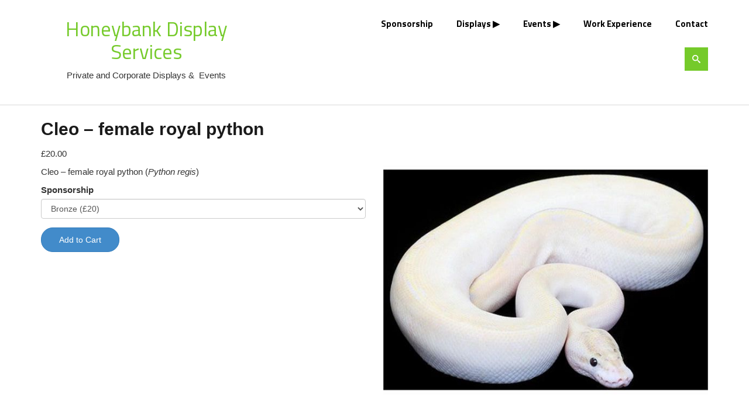

--- FILE ---
content_type: text/html; charset=UTF-8
request_url: https://www.ferret-racing.com/sponsorship/cleo-female-royal-python
body_size: 4628
content:
<!DOCTYPE html>
<html lang="en">
<head>
    <meta http-equiv="X-UA-Compatible" content="IE=edge">
    <link rel="stylesheet" type="text/css" href="/packages/cloneamental/themes/cloneamental/css/bootstrap-modified.css">
    <link href="/application/files/cache/css/cloneamental/main.css?ts=1765544211" rel="stylesheet" type="text/css" media="all">    
<title>Cleo – female royal python :: Honeybank Display Services</title>

<meta http-equiv="content-type" content="text/html; charset=UTF-8"/>
<meta name="description" content="Cleo &amp;ndash; female royal python (Python regis)"/>
<meta name="generator" content="concrete5"/>
<link rel="canonical" href="https://www.ferret-racing.com/sponsorship/cleo-female-royal-python">
<script type="text/javascript">
    var CCM_DISPATCHER_FILENAME = "/index.php";
    var CCM_CID = 275;
    var CCM_EDIT_MODE = false;
    var CCM_ARRANGE_MODE = false;
    var CCM_IMAGE_PATH = "/updates/concrete5-8.5.5/concrete/images";
    var CCM_TOOLS_PATH = "/index.php/tools/required";
    var CCM_APPLICATION_URL = "https://www.ferret-racing.com";
    var CCM_REL = "";
    var CCM_ACTIVE_LOCALE = "en_US";
</script>

<link href="/updates/concrete5-8.5.5/concrete/css/font-awesome.css?ccm_nocache=1023248beb8c0c1d55458c259ba56e5c93dd374e" rel="stylesheet" type="text/css" media="all">
<script type="text/javascript" src="/updates/concrete5-8.5.5/concrete/js/jquery.js?ccm_nocache=1023248beb8c0c1d55458c259ba56e5c93dd374e"></script>
<!--[if lt IE 9]><script type="text/javascript" src="/updates/concrete5-8.5.5/concrete/js/ie/html5-shiv.js?ccm_nocache=1023248beb8c0c1d55458c259ba56e5c93dd374e"></script><![endif]-->
<!--[if lt IE 9]><script type="text/javascript" src="/updates/concrete5-8.5.5/concrete/js/ie/respond.js?ccm_nocache=1023248beb8c0c1d55458c259ba56e5c93dd374e"></script><![endif]-->
<link href="/application/files/cache/css/b36389d8982df9fdba89cd6ca0e03eb967387145.css?ccm_nocache=1023248beb8c0c1d55458c259ba56e5c93dd374e" rel="stylesheet" type="text/css" media="all" data-source="/application/blocks/autonav/templates/honeybank_header_navigation/view.css?ccm_nocache=1023248beb8c0c1d55458c259ba56e5c93dd374e /packages/ronyd_search/blocks/search/templates/expanding_search/view.css?ccm_nocache=1023248beb8c0c1d55458c259ba56e5c93dd374e">
<link href="/packages/community_store/css/community-store.css?v=2.1.10&ccm_nocache=f14e98b1444bf858b60db8439f11f1dffc79eb1e" rel="stylesheet" type="text/css" media="all">
<link href="/application/files/cache/css/d5404a5b6a5d89bcc6664123cb514ce5bd1744c4.css?ccm_nocache=1023248beb8c0c1d55458c259ba56e5c93dd374e" rel="stylesheet" type="text/css" media="all" data-source="/updates/concrete5-8.5.5/concrete/css/jquery-magnific-popup.css?ccm_nocache=1023248beb8c0c1d55458c259ba56e5c93dd374e">
<!-- Global site tag (gtag.js) - Google Analytics -->
<script async src="https://www.googletagmanager.com/gtag/js?id=UA-27662281-1"></script>
<script>
  window.dataLayer = window.dataLayer || [];
  function gtag(){dataLayer.push(arguments);}
  gtag('js', new Date());

  gtag('config', 'UA-27662281-1');
</script>    <style type="text/css">#animal-list .ccm-block-page-list-page-entry {
    padding-bottom: 0 !important;
    margin-bottom: 0 !important;
    border-bottom: none !important;
}</style>
        <meta name="viewport" content="width=device-width, initial-scale=1.0">
    <script>
        if (navigator.userAgent.match(/IEMobile\/10\.0/)) {
            var msViewportStyle = document.createElement('style')
            msViewportStyle.appendChild(
                document.createTextNode(
                    '@-ms-viewport{width:auto!important}'
                )
            )
            document.querySelector('head').appendChild(msViewportStyle)
        }
    </script>
</head>
<body>

<div class="ccm-page ccm-page-id-275 page-type-store-product page-template-full">

<header>
    <div class="container">
        <div class="row">
            <div class="col-sm-4 col-xs-6">
                

    


    <p style="text-align: center;"><a href="https://www.masterfalconer.co.uk/" id="header-site-title">Honeybank Display Services</a></p>

<p style="text-align: center;">Private and Corporate Displays &amp;&nbsp; Events</p>



    <script type="text/javascript">
$( document ).ready(function() {
    $('a[href$="/displays"]').removeAttr('href');
    $('a[href$="/events"]').removeAttr('href');
});
</script>
            </div>

            <div class="col-sm-8 col-xs-6">
			
				<div class="row">
					<div class="col-xs-12">
						

    
<nav class="ccm-responsive-navigation original"><ul><li class="nav-path-selected"><a href="https://www.ferret-racing.com/sponsorship" target="_self" class="nav-path-selected">Sponsorship</a></li><li class="nav-dropdown"><a href="https://www.ferret-racing.com/displays" target="_self" class="nav-dropdown">Displays</a><ul><li class=""><a href="https://www.ferret-racing.com/displays/falconry-displays" target="_self" class="">Falconry Displays</a></li><li class=""><a href="https://www.ferret-racing.com/displays/animal-roadshow" target="_self" class="">Animal Roadshow</a></li><li class=""><a href="https://www.ferret-racing.com/displays/ferret-roadshow" target="_self" class="">Ferret Roadshow</a></li></ul></li><li class="nav-dropdown"><a href="https://www.ferret-racing.com/events" target="_self" class="nav-dropdown">Events</a><ul><li class=""><a href="https://www.ferret-racing.com/events/wedding-owl" target="_self" class="">Wedding Owl</a></li><li class=""><a href="https://www.ferret-racing.com/events/corporate-events" target="_self" class="">Corporate Events</a></li><li class=""><a href="https://www.ferret-racing.com/events/photography" target="_self" class="">Photography</a></li></ul></li><li class=""><a href="https://www.ferret-racing.com/work-experience" target="_self" class="">Work Experience</a></li><li class=""><a href="https://www.ferret-racing.com/contact" target="_self" class="">Contact</a></li></ul></nav><div class="ccm-responsive-menu-launch"><i></i></div>
					</div>

					<div class="col-xs-12 search-box">
						

    


<div id="sb-search593" class="sb-search with_res">
						
<form action="https://www.masterfalconer.co.uk/search" method="get" class="ccm-search-block-form">

		<input name="search_paths[]" type="hidden" value="" />
		
	<input name="query" type="text" value="" placeholder="Enter your keyword here..." class="sb-search-input ccm-search-block-text" autocomplete="off" />
	
		<input name="submit" type="submit" value="search" class="sb-search-submit ccm-search-block-submit" />
	<span class="sb-icon-search"></span>
        
</form>

</div>  
  
<script type="text/javascript">
	$(document).ready(function(){
		new UISearch( document.getElementById( 'sb-search593' ) );
	});
</script>
					</div>
				
				</div>
           </div>
        </div>
    </div>
</header>
<main>


<div class="container"><div class="row"><div class="col-sm-12">    
    <form class="store-product store-product-block" id="store-form-add-to-cart-5"
          data-product-id="5" itemscope itemtype="http://schema.org/Product">
        <input type="hidden" name="ccm_token" value="1769047733:2b27f4be768e393b259e24cc8f8375a1" />        <div class="row">
                        <div class="store-product-details col-md-6">
                                                            <h1 class="store-product-name"
                            itemprop="name">Cleo – female royal python</h1>
                        <meta itemprop="sku" content="Cleo"/>
                    
                    
                    
                                            <p class="store-product-price" itemprop="offers" itemscope itemtype="http://schema.org/Offer">
                            <meta itemprop="priceCurrency" content=""/>
                            £20.00<meta itemprop="price" content="20.00" />                        </p>
                        
                    
                    
                    <meta itemprop="description" content="Cleo &ndash; female royal python (Python regis)
"/>

                                            <div class="store-product-description">
                            <p>Cleo &ndash; female royal python (<i>Python regis</i>)</p>
                        </div>
                        
                    
                    
                    
                    
                    <div class="store-product-options" id="product-options-810">
                                                    <input type="hidden" name="quantity" class="store-product-qty" value="1">
                                                    
                                                            <div class="store-product-option-group form-group level">
                                    <label class="store-product-option-group-label">Sponsorship</label>

                                    
                                                                        <select class="store-product-option store-product-variation form-control"
                                            name="po5">
                                                                                
                                                                                                    <option
                                                         selected="selected"value="13">Bronze (£20)</option>
                                                
                                                
                                                                                                    <option
                                                         value="14">Silver (£40)</option>
                                                
                                                
                                                                                                    <option
                                                         value="15">Gold (£60)</option>
                                                
                                                                                                                            </select>
                                                                </div>
                                                                                </div>

                                            <p class="store-product-button">
                            <input type="hidden" name="pID" value="5">
                            <span><button data-add-type="none" data-product-id="5"
                                          class="store-btn-add-to-cart btn btn-primary  ">Add to Cart</button>
                            </span>
                        </p>
                        <p class="store-out-of-stock-label alert alert-warning hidden">Out of Stock</p>
                        
                </div>

                                    <div class="store-product-image col-md-6">
                        <div>&nbsp;</div>
                                                        <div class="store-product-primary-image ">
                                    <a itemprop="image" href="/application/files/6615/9361/4537/Cleo.jpg"
                                       title="Cleo.jpg"
                                       class="store-product-thumb text-center center-block">
                                        <img src="https://www.ferret-racing.com/application/files/cache/thumbnails/cb800da77dcf8805845513d3367b5c9e.jpg" title="Cleo.jpg"
                                             alt="Cleo.jpg">
                                    </a>
                                </div>
                                
                                            </div>
                                </div>
            <div class="row">
                                    <div class="store-product-detailed-description col-md-12">
                        <h3>Cleo &ndash; female royal python (<i>Python regis</i>)</h3>

<p>The Royal python, also called the ball python, is a python species native to West and Central Africa, where it lives in grasslands and shrublands. It is listed as Least Concern on the IUCN Red List because of its wide distribution. It is threatened by hunting for its meat and for the international pet trade This nonvenomous constrictor is the smallest of the African pythons, growing to a maximum length of 182 cm (72 in).&nbsp;The name &#39;ball python&#39; refers to its tendency to curl into a ball when stressed or frightened</p>
                    </div>
                                </div>

    </form>

    <script type="text/javascript">
        $(function () {
            $('.store-product-thumb').magnificPopup({
                type: 'image',
                gallery: {enabled: true}
            });

            
            
            $('#product-options-810 select, #product-options-810 input').change(function () {
                var variationData = {"13":{"price":"\u00a320.00","saleprice":null,"available":true,"imageThumb":"https:\/\/www.ferret-racing.com\/application\/files\/cache\/thumbnails\/cb800da77dcf8805845513d3367b5c9e.jpg","image":"\/application\/files\/6615\/9361\/4537\/Cleo.jpg"},"14":{"price":"\u00a340.00","saleprice":null,"available":true,"imageThumb":"https:\/\/www.ferret-racing.com\/application\/files\/cache\/thumbnails\/cb800da77dcf8805845513d3367b5c9e.jpg","image":"\/application\/files\/6615\/9361\/4537\/Cleo.jpg"},"15":{"price":"\u00a360.00","saleprice":null,"available":true,"imageThumb":"https:\/\/www.ferret-racing.com\/application\/files\/cache\/thumbnails\/cb800da77dcf8805845513d3367b5c9e.jpg","image":"\/application\/files\/6615\/9361\/4537\/Cleo.jpg"}};
                var ar = [];

                $('#product-options-810 select.store-product-variation, #product-options-810 .store-product-variation:checked').each(function () {
                    ar.push($(this).val());
                });

                ar.sort(communityStore.sortNumber);
                var pdb = $(this).closest('.store-product-block');

                if (variationData[ar.join('_')]['wholesalePrice']) {
                    pdb.find('.store-product-price').html(
                        'List Price: ' + variationData[ar.join('_')]['price'] +
                        '<br />Wholesale Price: ' + variationData[ar.join('_')]['wholesalePrice']);
                } else {
                    if (variationData[ar.join('_')]['saleprice']) {
                        var pricing = '<span class="store-sale-price">On Sale: ' + variationData[ar.join('_')]['saleprice'] + '</span>&nbsp;' +
                            'was' +
                            '&nbsp;<span class="store-original-price ">' + variationData[ar.join('_')]['price'] + '</span>';

                        pdb.find('.store-product-price').html(pricing);
                    } else {
                        pdb.find('.store-product-price').html(variationData[ar.join('_')]['price']);
                    }
                }

                if (variationData[ar.join('_')]['available']) {
                    pdb.find('.store-out-of-stock-label').addClass('hidden');
                    pdb.find('.store-btn-add-to-cart').removeClass('hidden');
                } else {
                    pdb.find('.store-out-of-stock-label').removeClass('hidden');
                    pdb.find('.store-btn-add-to-cart').addClass('hidden');
                }
                if (variationData[ar.join('_')]['imageThumb']) {
                    var image = pdb.find('.store-product-primary-image img');

                    if (image) {
                        image.attr('src', variationData[ar.join('_')]['imageThumb']);
                        var link = image.parent();
                        if (link) {
                            link.attr('href', variationData[ar.join('_')]['image'])
                        }
                    }
                }

            });
            
        });
    </script>

    
</div></div></div>

</main>


<footer id="footer-theme">
        <section>
    <div class="container">
        <div class="row">
            <div class="col-sm-9">
                

    <p><a href="https://www.masterfalconer.co.uk/" id="footer-site-title">Honeybank Display Services</a></p>

            </div>
            <div class="col-sm-3">
                

    
<div id="ccm-block-social-links256" class="ccm-block-social-links">
    <ul class="list-inline">
                <li>
                <a target="_blank" rel="noopener noreferrer" href="https://twitter.com/Bird_Shifter"
                    aria-label="Twitter"><i class="fa fa-twitter" aria-hidden="true" title="Twitter"></i></a>
            </li>
            </ul>
</div>

            </div>
        </div>
    </div>
    </section>
        <section>
    <div class="container">
        <div class="row">
            <div class="col-sm-6">
            

    <p>&copy; 2018 Honeybank</p>



    <p>Licenced under The Animal Welfare Act (Licensing of Activities Involving Animals) (England) Regulations 2018</p>

<p>North East Derbyshire District Council Licence Reference Number 20/03258/ANIEXI</p>



    <div class="grid_6" id="cookies"><a href="/privacy-policy">Data Protection and Privacy Policy</a></div>

            </div>
            <div class="col-sm-3">
                            </div>
            <div class="col-sm-3">
                

    <p>Honeybank<br />
Holestone Gate Road<br />
Holestone Moor<br />
Ashover<br />
Derbyshire<br />
S45 0JS</p>

<p>Tel. 01246 591590</p>

<p><a href="https://www.masterfalconer.co.uk/contact">View on Google Maps</a></p>

            </div>
        </div>
    </div>
    </section>
</footer>

<!--
<footer id="concrete5-brand">
    <div class="container">
        <div class="row">
            <div class="col-sm-12">
                <span>Built with <a href="http://www.concrete5.org" class="concrete5">concrete5</a> CMS.</span>
                <span class="pull-right">
                    <a href="https://www.ferret-racing.com/login">Log in</a>                </span>
            </div>
        </div>
    </div>
</footer>
-->


</div>

<!-- Default Statcounter code for Honeybank
https://www.honeybank.co.uk -->
<script type="text/javascript">
var sc_project=7484511; 
var sc_invisible=1; 
var sc_security="c8edc6af"; 
</script>
<script type="text/javascript"
src="https://www.statcounter.com/counter/counter.js"
async></script>
<noscript><div class="statcounter"><a title="Web Analytics"
href="https://statcounter.com/" target="_blank"><img
class="statcounter"
src="https://c.statcounter.com/7484511/0/c8edc6af/1/"
alt="Web Analytics"></a></div></noscript>
<!-- End of Statcounter Code -->
        <script type="text/javascript">
            var PRODUCTMODAL = 'https://www.ferret-racing.com/productmodal';
            var CARTURL = 'https://www.ferret-racing.com/cart';
            var TRAILINGSLASH = '';
            var CHECKOUTURL = 'https://www.ferret-racing.com/checkout';
            var HELPERSURL = 'https://www.ferret-racing.com/helpers';
            var QTYMESSAGE = 'Quantity must be greater than zero';
            var CHECKOUTSCROLLOFFSET = 0;
        </script>
        
<script type="text/javascript" src="/application/files/cache/js/9452ececd304ad61a7b7660f1be6fcec18379da7.js?ccm_nocache=1023248beb8c0c1d55458c259ba56e5c93dd374e" data-source="/updates/concrete5-8.5.5/concrete/js/picturefill.js?ccm_nocache=1023248beb8c0c1d55458c259ba56e5c93dd374e /updates/concrete5-8.5.5/concrete/blocks/image/view.js?ccm_nocache=1023248beb8c0c1d55458c259ba56e5c93dd374e /application/blocks/autonav/templates/honeybank_header_navigation/view.js?ccm_nocache=1023248beb8c0c1d55458c259ba56e5c93dd374e /packages/ronyd_search/blocks/search/templates/expanding_search/js/classie.js?ccm_nocache=1023248beb8c0c1d55458c259ba56e5c93dd374e /packages/ronyd_search/blocks/search/templates/expanding_search/js/modernizr.custom.js?ccm_nocache=1023248beb8c0c1d55458c259ba56e5c93dd374e /packages/ronyd_search/blocks/search/templates/expanding_search/js/uisearch.js?ccm_nocache=1023248beb8c0c1d55458c259ba56e5c93dd374e"></script>
<script type="text/javascript" src="/packages/community_store/js/communityStore.js?v=2.1.10&ccm_nocache=f14e98b1444bf858b60db8439f11f1dffc79eb1e"></script>
<script type="text/javascript" src="/application/files/cache/js/57ba2d393a5b23479a7a25027e924c80d929504c.js?ccm_nocache=1023248beb8c0c1d55458c259ba56e5c93dd374e" data-source="/updates/concrete5-8.5.5/concrete/js/jquery-magnific-popup.js?ccm_nocache=1023248beb8c0c1d55458c259ba56e5c93dd374e /updates/concrete5-8.5.5/concrete/js/lightbox.js?ccm_nocache=1023248beb8c0c1d55458c259ba56e5c93dd374e"></script>

</body>
</html>


--- FILE ---
content_type: text/css
request_url: https://www.ferret-racing.com/application/files/cache/css/b36389d8982df9fdba89cd6ca0e03eb967387145.css?ccm_nocache=1023248beb8c0c1d55458c259ba56e5c93dd374e
body_size: 725
content:
.ccm-responsive-overlay{display:none}div.ccm-page header nav a.nav-dropdown:after{content:' ▶'}div.ccm-page header nav a.nav-dropdown:hover:after{content:'\25bc'}

@font-face{font-family:'icomoon';src:url('../../../../packages/ronyd_search/blocks/search/templates/expanding_search/fonts/icomoon/icomoon.eot');src:url('../../../../packages/ronyd_search/blocks/search/templates/expanding_search/fonts/icomoon/icomoon.eot?#iefix') format('embedded-opentype'), url('../../../../packages/ronyd_search/blocks/search/templates/expanding_search/fonts/icomoon/icomoon.woff') format('woff'), url('../../../../packages/ronyd_search/blocks/search/templates/expanding_search/fonts/icomoon/icomoon.ttf') format('truetype'), url('../../../../packages/ronyd_search/blocks/search/templates/expanding_search/fonts/icomoon/icomoon.svg#icomoon') format('svg');font-weight:normal;font-style:normal}.sb-search{position:relative;margin-top:10px;width:0%;min-width:40px;height:40px;float:right;overflow:hidden;-webkit-transition:width 0.3s;-moz-transition:width 0.3s;transition:width 0.3s;-webkit-backface-visibility:hidden}.sb-search-input{position:absolute;top:0;right:0;border:1px solid #75ca2a !important;outline:none;background:#fff;width:96%;height:40px;margin:0;z-index:10;padding:0 0 0 20px !important;font-family:inherit;font-size:14px;color:#75ca2a}.sb-search-input::-webkit-input-placeholder{color:#CCC}.sb-search-input:-moz-placeholder{color:#CCC}.sb-search-input::-moz-placeholder{color:#CCC}.sb-search-input:-ms-input-placeholder{color:#CCC}.sb-icon-search,.sb-search-submit{width:40px;height:40px;display:block;position:absolute;right:0;top:0;padding:0;margin:0;line-height:40px;text-align:center;cursor:pointer}.sb-search-submit{background:#fff;-ms-filter:"progid:DXImageTransform.Microsoft.Alpha(Opacity=0)";filter:alpha(opacity=0);opacity:0;color:transparent;border:none;outline:none;z-index:-1}.sb-icon-search{color:#fff;background:#75ca2a;z-index:90;font-size:14px;font-family:'icomoon';speak:none;font-style:normal;font-weight:normal;font-variant:normal;text-transform:none;-webkit-font-smoothing:antialiased}.sb-icon-search:before{content:"\e000"}.sb-search.sb-search-open,.no-js .sb-search{width:100%}.sb-search.sb-search-open .sb-icon-search,.no-js .sb-search .sb-icon-search{background:#75ca2a;color:#fff;z-index:11}.sb-search.sb-search-open .sb-search-submit,.no-js .sb-search .sb-search-submit{z-index:90}.no_result{font-size:16px !important;line-height:20px !important;margin-bottom:3px;padding-top:8px;clear:both}#searchResults{clear:both}#searchResults .pageLink{font-size:12px;color:#999;margin:2px 0px 8px 0px;padding:0px;display:block}#searchResults .searchResult{margin-bottom:16px;margin-top:24px}#searchResults .searchResult h3{margin-bottom:0px;padding-bottom:0px}#searchResults .searchResult p{margin-top:4px}



--- FILE ---
content_type: text/javascript
request_url: https://www.ferret-racing.com/packages/community_store/js/communityStore.js?v=2.1.10&ccm_nocache=f14e98b1444bf858b60db8439f11f1dffc79eb1e
body_size: 5650
content:
var communityStore = {

    openModal: function(content, animatecart) {
        var whiteout = $(".store-whiteout");

        if (whiteout.length) {
            whiteout.empty().html(content);
        } else {
            $(".ccm-page").append("<div class='store-whiteout'>" + content + "</div>");

            setTimeout(function() {
                $('.store-cart-modal').addClass('store-cart-modal-active');
            }, 10);

            whiteout.click(function(e) {
                if (e.target != this) return; // only allow the actual whiteout background to close the dialog
                communityStore.exitModal();
            });

            $(document).keyup("keyup.communitywhiteout", function(e) {
                if (e.keyCode === 27) {
                    communityStore.exitModal();
                    $(document).unbind("keyup.communitywhiteout");
                }
            });
        }

        if (animatecart) {
            setTimeout(function() {
                $('.store-cart-modal').addClass('store-cart-modal-active');
            }, 10);
        } else {
            $('.store-cart-modal').addClass('store-cart-modal-active');
        }
    },

    waiting: function() {
        communityStore.openModal("<div class='store-spinner-container'><div class='store-spinner'></div></div>");
    },

    exitModal: function() {
        $(".store-whiteout").remove();
    },

    productModal: function(pID, locale) {
        communityStore.waiting();
        $.ajax({
            url: PRODUCTMODAL,
            data: { pID: pID, locale: locale },
            type: 'get',
            cache: false,
            dataType: 'text',
            success: function(modalContent) {
                communityStore.openModal(modalContent);
            }
        });
    },

    displayCart: function(res, animatecart) {
        $.ajax({
            type: "POST",
            cache: false,
            dataType: 'text',
            data: res,
            url: CARTURL + '/getmodal' + TRAILINGSLASH,
            success: function(data) {
                communityStore.openModal(data, animatecart);
            }
        });
    },

    addToCart: function(pID, type) {
        var form;
        if (type == 'modal') {
            form = $('#store-form-add-to-cart-modal-' + pID);
        } else if (type == 'list') {
            form = $('#store-form-add-to-cart-list-' + pID);
        } else {
            form = $('#store-form-add-to-cart-' + pID);
        }

        var valid = true;


        var priceinput = $(form).find('.store-product-customer-price-entry-field');

        if (priceinput.length > 0) {
            var max = parseFloat(priceinput.attr('max'));
            var min = parseFloat(priceinput.attr('min'));
            var customerprice = parseFloat(priceinput.val());

            if (customerprice < min || customerprice > max || !isFinite(customerprice)) {
                priceinput.focus();
                valid = false;
            }

        }

        $(form).find('input,textarea,select').filter('[required]').each(function(i, requiredField) {
            if ($(requiredField).val() == '') {
                $(requiredField).focus();
                valid = false;
            }
        });

        if (!valid) {
            return false;
        }

        var qtyfield = $(form).find('.store-product-qty');
        var qty = qtyfield.val();
        if (qty > 0) {
            var serial = $(form).serialize();
            communityStore.waiting();
            $.ajax({
                url: CARTURL + "/add" + TRAILINGSLASH,
                data: serial,
                type: 'post',
                cache: false,
                dataType: 'text',
                success: function(data) {
                    var res = jQuery.parseJSON(data);

                    if (res.product.pAutoCheckout == '1') {
                        window.location.href = CHECKOUTURL;
                        return false;
                    }

                    communityStore.displayCart(res, true);
                    communityStore.refreshCartTotals();
                }
            });
        } else {
            alert(QTYMESSAGE);
            qtyfield.focus();
        }
    },

    //Update a single item in cart
    updateItem: function(instanceID, modal) {
        var qty = $("*[data-instance-id='" + instanceID + "']").find(".store-cart-list-product-qty .form-control").val();
        var ccm_token = $('#store-modal-cart').find('[name=ccm_token]').val();
        //communityStore.waiting();
        $.ajax({
            url: CARTURL + "/update" + TRAILINGSLASH,
            data: { instance: instanceID, pQty: qty, ccm_token: ccm_token },
            type: 'post',
            cache: false,
            dataType: 'text',
            success: function(data) {
                if (modal) {
                    var res = jQuery.parseJSON(data);
                    communityStore.displayCart(res);
                    communityStore.refreshCartTotals();
                }
            }
        });
    },


    //Update multiple item quantities
    updateMultiple: function(instances, quantities, modal) {
        var ccm_token = $('#store-modal-cart').find('[name=ccm_token]').val();

        $.ajax({
            url: CARTURL + "/update" + TRAILINGSLASH,
            data: { instance: instances, pQty: quantities, ccm_token: ccm_token },
            type: 'post',
            cache: false,
            dataType: 'text',
            success: function(data) {
                if (modal) {
                    var res = jQuery.parseJSON(data);
                    communityStore.displayCart(res);
                    communityStore.refreshCartTotals();
                }
            }
        });
    },

    removeItem: function(instanceID, modal) {
        var ccm_token = $('#store-modal-cart').find('[name=ccm_token]').val();
        $.ajax({
            url: CARTURL + "/remove" + TRAILINGSLASH,
            data: { instance: instanceID, ccm_token: ccm_token },
            type: 'post',
            cache: false,
            dataType: 'text',
            success: function(data) {
                if (modal) {
                    var res = jQuery.parseJSON(data);
                    communityStore.displayCart(res);
                    communityStore.refreshCartTotals();
                }
            }
        });
    },

    clearCart: function(modal) {
        var ccm_token = $('#store-modal-cart').find('[name=ccm_token]').val();
        $.ajax({
            url: CARTURL + "/clear" + TRAILINGSLASH,
            type: 'post',
            cache: false,
            dataType: 'text',
            data: { clear: 1, ccm_token: ccm_token },
            success: function(data) {
                if (modal) {
                    var res = jQuery.parseJSON(data);
                    communityStore.displayCart(res);
                }

                $(".store-utility-links .store-items-counter").text(0);
                $(".store-utility-links .store-total-cart-amount").text("");
                $(".store-utility-links").addClass('store-cart-empty');
            }
        });
    },

    refreshCartTotals: function(callback) {
        $.ajax({
            url: CARTURL + '/getCartSummary' + TRAILINGSLASH,
            cache: false,
            dataType: 'text',
            success: function(response) {
                var values = $.parseJSON(response);
                var itemCount = values.itemCount;
                var subTotal = values.subTotal;
                var total = values.total;
                var totalCents = values.totalCents;
                var taxes = values.taxes;
                var shippingTotal = values.shippingTotal;
                var shippingTotalRaw = values.shippingTotalRaw;

                if (itemCount == 0) {
                    $(".store-utility-links .store-items-counter").text(0);
                    $(".store-utility-links .store-total-cart-amount").text("");
                    $(".store-utility-links").addClass('store-cart-empty');
                } else {
                    $(".store-utility-links .store-items-counter").text(itemCount);
                    $(".store-cart-grand-total-value").text(total);
                    $(".store-utility-links .store-total-cart-amount").text(total);
                    $(".store-utility-links").removeClass('store-cart-empty');
                }

                if (shippingTotalRaw === false) {
                    $("#shipping-total").text($("#shipping-total").data('unknown-label'));
                } else if (shippingTotalRaw <= 0) {
                    $("#shipping-total").text($("#shipping-total").data('no-charge-label'));
                } else {
                    $("#shipping-total").text(shippingTotal);
                }

                $("#store-taxes").html("");
                for (var i = 0; i < taxes.length; i++) {
                    if (taxes[i].taxed === true) {
                        $("#store-taxes").append('<li class="store-line-item store-tax-item list-group-item"><strong>' + taxes[i].name + ":</strong> <span class=\"store-tax-amount\">" + taxes[i].taxamount + "</span></li>");
                    }
                }

                $(".store-sub-total-amount").text(subTotal);
                $(".store-total-amount").text(total);
                $(".store-total-amount").data('total-cents', totalCents);

                if (callback) {
                    callback();
                }
            }
        });
    },

    // checkout
    loadViaHash: function() {
        var hash = window.location.hash;
        hash = hash.replace('#', '');
        if (hash != "") {
            $(".store-active-form-group").removeClass('store-active-form-group');
            var pane = $("#store-checkout-form-group-" + hash);
            pane.addClass('store-active-form-group');

            $('html, body').animate({
                scrollTop: pane.offset().top - CHECKOUTSCROLLOFFSET
            });
        }
    },

    updateBillingStates: function(load, callback) {
        var countryCode = $("#store-checkout-billing-country").val();
        var selectedState;
        var classList = $("#store-checkout-billing-state").attr('class').toString();
        var dataList = JSON.stringify($("#store-checkout-billing-state").data());
        if (load) {
            selectedState = $("#store-checkout-saved-billing-state").val();
        } else {
            selectedState = '';
        }

        $.ajax({
            url: HELPERSURL + "/stateprovince/getstates" + TRAILINGSLASH,
            type: 'post',
            cache: false,
            dataType: 'text',
            data: { country: countryCode, selectedState: selectedState, type: "billing", class: classList, data: dataList },
            success: function(states) {
                $("#store-checkout-billing-state").replaceWith(states);
                if (callback) {
                    callback();
                }
            }
        });
    },

    updateShippingStates: function(load, callback) {
        var countryCode = $("#store-checkout-shipping-country").val();
        var selectedState;
        if (load) {
            selectedState = $("#store-checkout-saved-shipping-state").val();
        } else {
            selectedState = '';
        }

        $.ajax({
            url: HELPERSURL + "/stateprovince/getstates" + TRAILINGSLASH,
            type: 'post',
            cache: false,
            dataType: 'text',
            data: { country: countryCode, selectedState: selectedState, type: "shipping" },
            success: function(states) {
                $("#store-checkout-shipping-state").replaceWith(states);
                if (callback) {
                    callback();
                }
            }
        });
    },

    nextPane: function(obj) {
        if (typeof $(obj)[0].checkValidity === "undefined" || $(obj)[0].checkValidity()) {
            var pane = $(obj).closest(".store-checkout-form-group").find('.store-checkout-form-group-body').parent().next();
            $('.store-active-form-group').removeClass('store-active-form-group');
            pane.addClass('store-active-form-group');
            $(obj).closest(".store-checkout-form-group").addClass('store-checkout-form-group-complete');

            $('html, body').animate({
                scrollTop: pane.offset().top - CHECKOUTSCROLLOFFSET
            });

            pane.find('input').first().focus();
        }
    },

    showShippingMethods: function(callback) {
        $.ajax({
            url: HELPERSURL + "/shipping/getshippingmethods" + TRAILINGSLASH,
            cache: false,
            dataType: 'text',
            success: function(html) {
                $("#store-checkout-shipping-method-options").html(html);
                $('.store-whiteout').remove();

                if (callback) {
                    callback();
                }
            },
            failure: function() {
                $('.store-whiteout').remove();

                if (callback) {
                    callback();
                }
            }
        });
    },

    showPaymentForm: function() {
        var pmID = $("#store-checkout-payment-method-options input[type='radio']:checked").attr('data-payment-method-id');
        $('.store-payment-method-container').addClass('hidden');
        $(".store-payment-method-container[data-payment-method-id='" + pmID + "']").removeClass('hidden');
    },

    copyBillingToShipping: function() {
        $("#store-checkout-shipping-first-name").val($("#store-checkout-billing-first-name").val());
        $("#store-checkout-shipping-last-name").val($("#store-checkout-billing-last-name").val());
        $("#store-checkout-shipping-email").val($("#store-checkout-billing-email").val());
        $("#store-checkout-shipping-phone").val($("#store-checkout-billing-phone").val());

        if ($("#store-checkout-billing-company")) {
            $("#store-checkout-shipping-company").val($("#store-checkout-billing-company").val());
        }

        $("#store-checkout-shipping-address-1").val($("#store-checkout-billing-address-1").val());
        $("#store-checkout-shipping-address-2").val($("#store-checkout-billing-address-2").val());
        $("#store-checkout-shipping-country").val($("#store-checkout-billing-country").val());
        $("#store-checkout-shipping-city").val($("#store-checkout-billing-city").val());
        var billingstate = $("#store-checkout-billing-state").clone().val($("#store-checkout-billing-state").val()).attr("name", "store-checkout-shipping-state").attr("id", "store-checkout-shipping-state");
        $("#store-checkout-shipping-state").replaceWith(billingstate);
        $("#store-checkout-shipping-zip").val($("#store-checkout-billing-zip").val());
    },

    sortNumber: function(a, b) {
        return a - b;
    },
    hasFormValidation: function() {
        return (typeof document.createElement('input').checkValidity == 'function');
    },
    submitProductFilter: function(element) {
        var filterform = element.closest('form');
        var checkboxes = filterform.find(':checked');
        var search = {};
        var matchtypes = {};

        checkboxes.each(function(index, field) {
            var name = field.name.replace('[]', '');
            var value = encodeURIComponent(field.value);
            var matchtype = field.getAttribute('data-matching');

            if (name in search) {
                search[name].push(value);
            } else {
                search[name] = [value];
                matchtypes[name] = [matchtype === 'or' ? '|' : ';'];
            }
        });

        var strings = [];

        $.each(search, function(key, value) {
            strings.push(key + '=' + value.join(matchtypes[key]));
        });

        var price = filterform.find("[name='price']");

        if (price.length) {
            var min = parseFloat(price.data('min'), 2);
            var max = parseFloat(price.data('max'), 2);

            var pricerange = price.val();

            if (min + '-' + max !== pricerange) {
                strings.push('price=' + price.val());
            }
        }

        var searchstring = strings.join('&');

        var params = {};
        var hasparams = false;

        location.search.substr(1).split("&").forEach(function(item) {
            var key = item.split("=")[0];
            if (key.indexOf('sort') === 0) {
                params[key] = item.split("=")[1];
                hasparams = true;
            }
        });

        if (hasparams) {
            searchstring = searchstring + '&' + $.param(params);
        }

        var id = filterform.attr('id');

        if (id) {
            searchstring += '#' + filterform.attr('id');
        }

        window.location = '?' + searchstring;
    },
    clearProductFilter: function(element) {
        var filterform = element.closest('form');
        var checkboxes = filterform.find(':checked');
        var search = {};

        checkboxes.each(function(index, field) {
            checkboxes.prop('checked', false);
        });

        filterform.find('[name="price"]').val('');

        communityStore.submitProductFilter(element);
    },
    processOtherAttributes: function() {

        var extrafields = $('#store-checkout-form-group-payment #store-extrafields');

        if (extrafields.length) {
            extrafields.remove();
        }

        $('#store-checkout-form-group-payment').append('<div id="store-extrafields" style="display: none"></div>');

        $("#store-checkout-form-group-other-attributes .row").each(function(index, el) {

            var novalue = $("#store-checkout-form-group-other-attributes").data('no-value');

            if (!novalue) {
                novalue = '';
            }

            var yesvalue = $("#store-checkout-form-group-other-attributes").data('yes-value');

            if (!yesvalue) {
                yesvalue = 'Yes';
            }

            var akID = $(el).data("akid");
            var field = $(el).find(".form-control");

            var value = '0';
            var displayvalue = '';
            var isselect = false;

            // look for checkbox or radio
            if (!field.length) {
                field = $(el).find("[type=checkbox]").first();
                var label = $(el).find(".checkbox label").first();

                if (!label.text()) {
                    label = $(field).next();
                }

                if (field.length) {
                    if (field.is(':checked')) {
                        value = '1';
                        displayvalue = yesvalue;
                    } else {
                        displayvalue = novalue;
                    }
                } else {
                    field = $(el).find('input[type=radio]:checked');
                    if (field) {
                        displayvalue = field.closest('label').text().trim();
                    }
                }
            } else {
                value = field.val();

                if (field.is('select')) {
                    displayvalue = field.children(':selected').text();
                    var isselect = true;
                } else {
                    displayvalue = value;
                }
            }


            if (field.length) {
                displayvalue = displayvalue.replace(/[\n\r]/g, '<br>').trim();

                if (!displayvalue) {
                    displayvalue = '-';
                }

                $('.store-summary-order-choices-' + akID).html(displayvalue);
                $('#akIDinput' + akID).remove();

                var newfield = field.clone();

                if (isselect) {
                    newfield.val(field.val());
                }

                newfield.appendTo($('#store-checkout-form-group-payment #store-extrafields'));


            }
        });

    }

};

$(document).ready(function() {
    if ($('.store-checkout-form-shell form').length > 0) {
        communityStore.updateBillingStates(true);
        communityStore.updateShippingStates(true);
        communityStore.showShippingMethods();
        communityStore.showPaymentForm();
    }

    $("#store-checkout-form-group-billing").submit(function(e) {
        e.preventDefault();
        var email = $("#store-email").val();
        var bfName = $("#store-checkout-billing-first-name").val();
        var blName = $("#store-checkout-billing-last-name").val();
        var bPhone = $("#store-checkout-billing-phone").val();

        var bCompany = '';

        if ($("#store-checkout-billing-company")) {
            bCompany = $("#store-checkout-billing-company").val();
        }

        var bAddress1 = $("#store-checkout-billing-address-1").val();
        var bAddress2 = $("#store-checkout-billing-address-2").val();
        var bCountry = $("#store-checkout-billing-country").val();
        var bCity = $("#store-checkout-billing-city").val();
        var bState = $("#store-checkout-billing-state").val();
        var bPostal = $("#store-checkout-billing-zip").val();
        $("#store-checkout-form-group-billing .store-checkout-form-group-body .store-checkout-errors").remove();

        var ccm_token = $(this).find('[name=ccm_token]').val();

        if ($('#store-checkout-form-group-billing #store-checkout-form-group-other-attributes').length) {
            communityStore.processOtherAttributes();
        }

        communityStore.waiting();
        var obj = $(this);
        $.ajax({
            url: CHECKOUTURL + "/updater" + TRAILINGSLASH,
            type: 'post',
            cache: false,
            dataType: 'text',
            data: {
                ccm_token: ccm_token,
                adrType: 'billing',
                email: email,
                fName: bfName,
                lName: blName,
                phone: bPhone,
                company: bCompany,
                addr1: bAddress1,
                addr2: bAddress2,
                count: bCountry,
                city: bCity,
                state: bState,
                postal: bPostal
            },
            success: function(result) {
                //var test = null;
                var response = JSON.parse(result);

                if (response.error == false) {

                    if ($('#store-copy-billing').is(":checked")) {
                        communityStore.copyBillingToShipping();
                        $("#store-checkout-form-group-shipping").submit();
                        $('#store-copy-billing').prop('checked', false)
                    } else {
                        $(".store-whiteout").remove();
                    }

                    obj.find('.store-checkout-form-group-summary .store-summary-name').html(response.first_name + ' ' + response.last_name);
                    obj.find('.store-checkout-form-group-summary .store-summary-phone').html(response.phone);
                    obj.find('.store-checkout-form-group-summary .store-summary-email').html(response.email);
                    obj.find('.store-checkout-form-group-summary .store-summary-address').html(response.address);
                    obj.find('.store-checkout-form-group-summary .store-summary-company').html(response.company);
                    communityStore.nextPane(obj);
                    communityStore.refreshCartTotals();

                } else {
                    $("#store-checkout-form-group-billing .store-checkout-form-group-body ").prepend('<div class="store-checkout-errors"><div class="store-checkout-error alert alert-danger"></div></div>');
                    $("#store-checkout-form-group-billing .store-checkout-error").html(response.errors.join('<br>'));
                    $('.store-whiteout').remove();
                }
            },
            error: function(data) {
                $(".store-whiteout").remove();
            }
        });

    });

    $("#store-checkout-form-group-shipping").submit(function(e) {
        e.preventDefault();
        var sfName = $("#store-checkout-shipping-first-name").val();
        var slName = $("#store-checkout-shipping-last-name").val();
        var sCompany = '';

        if ($("#store-checkout-shipping-company")) {
            sCompany = $("#store-checkout-shipping-company").val();
        }

        var sAddress1 = $("#store-checkout-shipping-address-1").val();
        var sAddress2 = $("#store-checkout-shipping-address-2").val();
        var sCountry = $("#store-checkout-shipping-country").val();
        var sCity = $("#store-checkout-shipping-city").val();
        var sState = $("#store-checkout-shipping-state").val();
        var sPostal = $("#store-checkout-shipping-zip").val();
        $("#store-checkout-form-group-shipping .store-checkout-form-group-body .store-checkout-errors").remove();

        var ccm_token = $(this).find('[name=ccm_token]').val();

        if ($('#store-checkout-form-group-shipping #store-checkout-form-group-other-attributes').length) {
            communityStore.processOtherAttributes();
        }

        communityStore.waiting();
        var obj = $(this);
        $.ajax({
            url: CHECKOUTURL + "/updater" + TRAILINGSLASH,
            type: 'post',
            cache: false,
            dataType: 'text',
            data: {
                ccm_token: ccm_token,
                adrType: 'shipping',
                fName: sfName,
                lName: slName,
                company: sCompany,
                addr1: sAddress1,
                addr2: sAddress2,
                count: sCountry,
                city: sCity,
                state: sState,
                postal: sPostal
            },
            //dataType: 'json',
            success: function(result) {
                var response = JSON.parse(result);
                if (response.error == false) {
                    obj.find('.store-checkout-form-group-summary .store-summary-name').html(response.first_name + ' ' + response.last_name);
                    obj.find('.store-checkout-form-group-summary .store-summary-address').html(response.address);
                    obj.find('.store-checkout-form-group-summary .store-summary-company').html(response.company);
                    if (response.vat_number != '') {
                        obj.find('.store-checkout-form-group-summary .store-summary-vat-number').html(response.vat_number);
                    } else {
                        obj.find('.store-checkout-form-group-summary .store-summary-vat-number').html('-');
                    }
                    communityStore.showShippingMethods(function() {
                        communityStore.refreshCartTotals();
                        communityStore.nextPane(obj);
                    });
                } else {
                    $("#store-checkout-form-group-shipping .store-checkout-form-group-body").prepend('<div class="store-checkout-errors"><div class="alert alert-danger"></div></div>');
                    $("#store-checkout-form-group-shipping .alert").html(response.errors.join('<br>'));
                    $('.store-whiteout').remove();
                }
            },
            error: function(data) {
                $(".store-whiteout").remove();
            }
        });

    });

    $("#store-checkout-form-group-vat").submit(function(e) {
        e.preventDefault();
        var vat_number = $("#store-checkout-shipping-vat-number").val();
        $("#store-checkout-form-group-vat .store-checkout-errors").remove();
        var ccm_token = $(this).find('[name=ccm_token]').val();

        if ($('#store-checkout-form-group-vat #store-checkout-form-group-other-attributes').length) {
            communityStore.processOtherAttributes();
        }

        communityStore.waiting();
        var obj = $(this);
        $.ajax({
            url: HELPERSURL + "/tax/setvatnumber" + TRAILINGSLASH,
            type: 'post',
            cache: false,
            dataType: 'text',
            data: {
                vat_number: vat_number,
                ccm_token: ccm_token
            },
            success: function(result) {
                //var test = null;
                var response = JSON.parse(result);
                if (response.error == false) {
                    if (response.vat_number != '') {
                        obj.find('.store-checkout-form-group-summary .store-summary-vat-number').html(response.vat_number);
                    } else {
                        obj.find('.store-checkout-form-group-summary .store-summary-vat-number').html(obj.find('.store-checkout-form-group-summary .store-summary-vat-number').data('vat-blank'));
                    }
                    communityStore.refreshCartTotals();
                    communityStore.nextPane(obj);
                    $('.store-whiteout').remove();
                } else {


                    $("#store-checkout-form-group-vat .store-checkout-form-group-body ").prepend('<div class="store-checkout-errors"><div class="store-checkout-error alert alert-danger"></div></div>');
                    $("#store-checkout-form-group-vat .store-checkout-error").html(response.errors.join('<br>'));
                    $('.store-whiteout').remove();
                }
            },
            error: function(data) {
                $(".store-whiteout").remove();
            }
        });

    });

    $("#store-checkout-form-group-shipping-method").submit(function(e) {
        e.preventDefault();
        communityStore.waiting();
        var obj = $(this);
        var ccm_token = $(this).find('[name=ccm_token]').val();

        if ($("#store-checkout-shipping-method-options input[type='radio']:checked").length < 1) {
            $('.store-whiteout').remove();
            alert($('#store-checkout-shipping-method-options').data('error-message'));
        } else {
            var smID = $("#store-checkout-shipping-method-options input[type='radio']:checked").val();
            var methodText = $.trim($("#store-checkout-shipping-method-options input[type='radio']:checked").parent().find('.store-shipping-details').html());
            obj.find('.summary-shipping-method').html(methodText);
            var sInstructions = $('#store-checkout-shipping-instructions').val();
            obj.find('.summary-shipping-instructions').html(sInstructions);

            $.ajax({
                type: 'post',
                cache: false,
                dataType: 'text',
                data: {
                    smID: smID,
                    sInstructions: sInstructions,
                    ccm_token: ccm_token
                },
                url: HELPERSURL + "/shipping/selectshipping" + TRAILINGSLASH,
                success: function(total) {
                    communityStore.refreshCartTotals(function() {
                        communityStore.nextPane(obj);
                        $('.store-whiteout').remove();
                    });
                }
            });

        }
    });

    $(".store-btn-previous-pane").click(function(e) {
        //hide the body of the current pane, go to the next pane, show that body.
        var pane = $(this).closest(".store-checkout-form-group").find('.store-checkout-form-group-body').parent().prev();
        $('.store-active-form-group').removeClass('store-active-form-group');
        pane.addClass('store-active-form-group');

        $('html, body').animate({
            scrollTop: pane.parent().offset().top - CHECKOUTSCROLLOFFSET
        });

        $(this).closest(".store-checkout-form-group").prev().removeClass("store-checkout-form-group-complete");
        e.preventDefault();
    });

    $("#store-checkout-payment-method-options input[type='radio']").change(function() {
        communityStore.showPaymentForm();
    });

    $('#store-cart .store-btn-cart-list-remove').click(function(e) {
        $('#deleteform input[name=instance]').val($(this).data('instance'));
        $('#deleteform').submit();
        e.preventDefault();
    });

    $(document).on('click', '.store-btn-add-to-cart', function(e) {
        var add = false;

        if ($(this).data('invalid') == '1') {
            $(this).data('invalid', '0');
        } else {

            if (communityStore.hasFormValidation()) {
                if (!$(this).closest('form')[0].checkValidity()) {

                    $(this).data('invalid', '1');
                    $(this).click();
                } else {
                    add = true;
                }
            } else {
                add = true;
            }

            if (add) {
                communityStore.addToCart($(this).data('product-id'), $(this).data('add-type'));
                e.preventDefault();
            }
        }

    });

    $(document).on('submit', '.store-product-block', function(e) {
        if ($(this).find('.store-btn-add-to-cart').length > 0) {
            communityStore.addToCart($(this).data('product-id'), $(this).data('add-type'));
        }
        e.preventDefault();
    });

    $(document).on('click', '.store-price-suggestion', function(e) {
        var productform = $(this).closest('form');
        productform.find('.store-product-customer-price-entry-field').val($(this).data('suggestion-value'));
        communityStore.addToCart(productform.data('product-id'), $(this).data('add-type'));
        e.preventDefault();
    });

    $(document).on('click', '.store-btn-cart-list-remove', function(e) {
        communityStore.removeItem($(this).data('instance-id'), $(this).data('modal'));
        e.preventDefault();
    });

    $('.store-product-quick-view').click(function(e) {
        communityStore.productModal($(this).data('product-id'), $(this).data('locale'));
        e.preventDefault();
    });

    $('.store-cart-link-modal').click(function(e) {
        communityStore.displayCart(false, true);
        e.preventDefault();
    });

    $(document).on('click', '.store-modal-exit, .store-btn-cart-modal-continue', function(e) {
        communityStore.exitModal();
        e.preventDefault();
    });

    $(document).on('click', '.store-btn-cart-modal-clear', function(e) {
        communityStore.clearCart(true);
        $(this).addClass('disabled');
        e.preventDefault();
    });

    $(document).on('click', '.store-btn-cart-modal-update', function(e) {
        var update = false;

        if ($(this).data('invalid') == '1') {
            $(this).data('invalid', '0');
        } else {
            if (communityStore.hasFormValidation()) {
                if (!$(this).closest('form')[0].checkValidity()) {
                    $(this).data('invalid', '1');
                    $(this).click();
                } else {
                    update = true;
                }
            } else {
                update = true;
            }

            if (update) {
                var instances = $("#store-modal-cart input[name='instance[]']").map(function() {
                    return $(this).val();
                }).get();
                var pQty = $("#store-modal-cart input[name='pQty[]']").map(function() {
                    return $(this).val();
                }).get();

                communityStore.updateMultiple(instances, pQty, true);
                $(this).addClass('disabled');
                e.preventDefault();
            }
        }

    });

    $('.store-cart-modal-link').click(function(e) {
        e.preventDefault();
        communityStore.displayCart(false, true);
    });

    $('.store-btn-filter').click(function(e) {
        e.preventDefault();
        communityStore.submitProductFilter($(this));
    });

    $(document).on('change', '.store-product-filter-block-auto input[type="checkbox"]', function(e) {
        communityStore.submitProductFilter($(this));
    });

    $(document).on('click', '.store-btn-filter-clear', function(e) {
        communityStore.clearProductFilter($(this));
    });

});